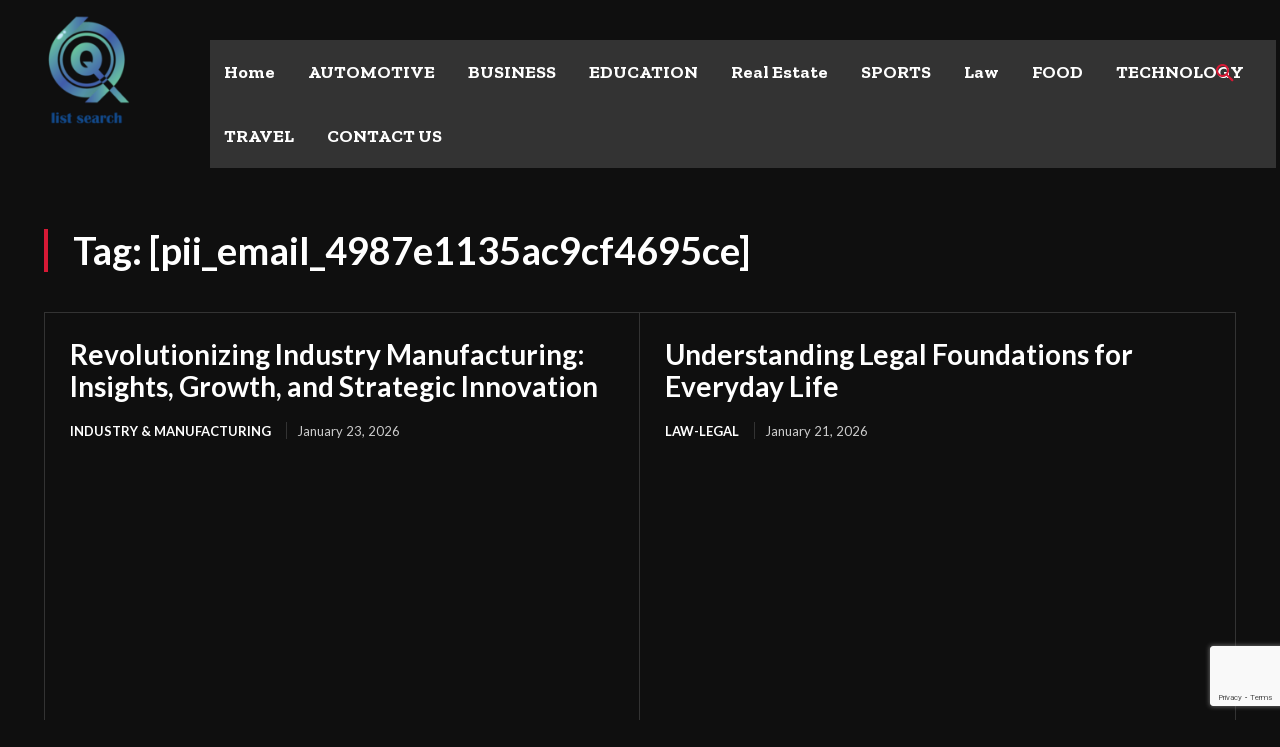

--- FILE ---
content_type: text/html; charset=utf-8
request_url: https://www.google.com/recaptcha/api2/anchor?ar=1&k=6LeMWKgpAAAAAD_9lAygnDIb6E28aeIeq2AIzDOG&co=aHR0cHM6Ly9saXN0c2VhcmNoLm5ldDo0NDM.&hl=en&v=N67nZn4AqZkNcbeMu4prBgzg&size=invisible&anchor-ms=20000&execute-ms=30000&cb=b1wx02tdi9bu
body_size: 48738
content:
<!DOCTYPE HTML><html dir="ltr" lang="en"><head><meta http-equiv="Content-Type" content="text/html; charset=UTF-8">
<meta http-equiv="X-UA-Compatible" content="IE=edge">
<title>reCAPTCHA</title>
<style type="text/css">
/* cyrillic-ext */
@font-face {
  font-family: 'Roboto';
  font-style: normal;
  font-weight: 400;
  font-stretch: 100%;
  src: url(//fonts.gstatic.com/s/roboto/v48/KFO7CnqEu92Fr1ME7kSn66aGLdTylUAMa3GUBHMdazTgWw.woff2) format('woff2');
  unicode-range: U+0460-052F, U+1C80-1C8A, U+20B4, U+2DE0-2DFF, U+A640-A69F, U+FE2E-FE2F;
}
/* cyrillic */
@font-face {
  font-family: 'Roboto';
  font-style: normal;
  font-weight: 400;
  font-stretch: 100%;
  src: url(//fonts.gstatic.com/s/roboto/v48/KFO7CnqEu92Fr1ME7kSn66aGLdTylUAMa3iUBHMdazTgWw.woff2) format('woff2');
  unicode-range: U+0301, U+0400-045F, U+0490-0491, U+04B0-04B1, U+2116;
}
/* greek-ext */
@font-face {
  font-family: 'Roboto';
  font-style: normal;
  font-weight: 400;
  font-stretch: 100%;
  src: url(//fonts.gstatic.com/s/roboto/v48/KFO7CnqEu92Fr1ME7kSn66aGLdTylUAMa3CUBHMdazTgWw.woff2) format('woff2');
  unicode-range: U+1F00-1FFF;
}
/* greek */
@font-face {
  font-family: 'Roboto';
  font-style: normal;
  font-weight: 400;
  font-stretch: 100%;
  src: url(//fonts.gstatic.com/s/roboto/v48/KFO7CnqEu92Fr1ME7kSn66aGLdTylUAMa3-UBHMdazTgWw.woff2) format('woff2');
  unicode-range: U+0370-0377, U+037A-037F, U+0384-038A, U+038C, U+038E-03A1, U+03A3-03FF;
}
/* math */
@font-face {
  font-family: 'Roboto';
  font-style: normal;
  font-weight: 400;
  font-stretch: 100%;
  src: url(//fonts.gstatic.com/s/roboto/v48/KFO7CnqEu92Fr1ME7kSn66aGLdTylUAMawCUBHMdazTgWw.woff2) format('woff2');
  unicode-range: U+0302-0303, U+0305, U+0307-0308, U+0310, U+0312, U+0315, U+031A, U+0326-0327, U+032C, U+032F-0330, U+0332-0333, U+0338, U+033A, U+0346, U+034D, U+0391-03A1, U+03A3-03A9, U+03B1-03C9, U+03D1, U+03D5-03D6, U+03F0-03F1, U+03F4-03F5, U+2016-2017, U+2034-2038, U+203C, U+2040, U+2043, U+2047, U+2050, U+2057, U+205F, U+2070-2071, U+2074-208E, U+2090-209C, U+20D0-20DC, U+20E1, U+20E5-20EF, U+2100-2112, U+2114-2115, U+2117-2121, U+2123-214F, U+2190, U+2192, U+2194-21AE, U+21B0-21E5, U+21F1-21F2, U+21F4-2211, U+2213-2214, U+2216-22FF, U+2308-230B, U+2310, U+2319, U+231C-2321, U+2336-237A, U+237C, U+2395, U+239B-23B7, U+23D0, U+23DC-23E1, U+2474-2475, U+25AF, U+25B3, U+25B7, U+25BD, U+25C1, U+25CA, U+25CC, U+25FB, U+266D-266F, U+27C0-27FF, U+2900-2AFF, U+2B0E-2B11, U+2B30-2B4C, U+2BFE, U+3030, U+FF5B, U+FF5D, U+1D400-1D7FF, U+1EE00-1EEFF;
}
/* symbols */
@font-face {
  font-family: 'Roboto';
  font-style: normal;
  font-weight: 400;
  font-stretch: 100%;
  src: url(//fonts.gstatic.com/s/roboto/v48/KFO7CnqEu92Fr1ME7kSn66aGLdTylUAMaxKUBHMdazTgWw.woff2) format('woff2');
  unicode-range: U+0001-000C, U+000E-001F, U+007F-009F, U+20DD-20E0, U+20E2-20E4, U+2150-218F, U+2190, U+2192, U+2194-2199, U+21AF, U+21E6-21F0, U+21F3, U+2218-2219, U+2299, U+22C4-22C6, U+2300-243F, U+2440-244A, U+2460-24FF, U+25A0-27BF, U+2800-28FF, U+2921-2922, U+2981, U+29BF, U+29EB, U+2B00-2BFF, U+4DC0-4DFF, U+FFF9-FFFB, U+10140-1018E, U+10190-1019C, U+101A0, U+101D0-101FD, U+102E0-102FB, U+10E60-10E7E, U+1D2C0-1D2D3, U+1D2E0-1D37F, U+1F000-1F0FF, U+1F100-1F1AD, U+1F1E6-1F1FF, U+1F30D-1F30F, U+1F315, U+1F31C, U+1F31E, U+1F320-1F32C, U+1F336, U+1F378, U+1F37D, U+1F382, U+1F393-1F39F, U+1F3A7-1F3A8, U+1F3AC-1F3AF, U+1F3C2, U+1F3C4-1F3C6, U+1F3CA-1F3CE, U+1F3D4-1F3E0, U+1F3ED, U+1F3F1-1F3F3, U+1F3F5-1F3F7, U+1F408, U+1F415, U+1F41F, U+1F426, U+1F43F, U+1F441-1F442, U+1F444, U+1F446-1F449, U+1F44C-1F44E, U+1F453, U+1F46A, U+1F47D, U+1F4A3, U+1F4B0, U+1F4B3, U+1F4B9, U+1F4BB, U+1F4BF, U+1F4C8-1F4CB, U+1F4D6, U+1F4DA, U+1F4DF, U+1F4E3-1F4E6, U+1F4EA-1F4ED, U+1F4F7, U+1F4F9-1F4FB, U+1F4FD-1F4FE, U+1F503, U+1F507-1F50B, U+1F50D, U+1F512-1F513, U+1F53E-1F54A, U+1F54F-1F5FA, U+1F610, U+1F650-1F67F, U+1F687, U+1F68D, U+1F691, U+1F694, U+1F698, U+1F6AD, U+1F6B2, U+1F6B9-1F6BA, U+1F6BC, U+1F6C6-1F6CF, U+1F6D3-1F6D7, U+1F6E0-1F6EA, U+1F6F0-1F6F3, U+1F6F7-1F6FC, U+1F700-1F7FF, U+1F800-1F80B, U+1F810-1F847, U+1F850-1F859, U+1F860-1F887, U+1F890-1F8AD, U+1F8B0-1F8BB, U+1F8C0-1F8C1, U+1F900-1F90B, U+1F93B, U+1F946, U+1F984, U+1F996, U+1F9E9, U+1FA00-1FA6F, U+1FA70-1FA7C, U+1FA80-1FA89, U+1FA8F-1FAC6, U+1FACE-1FADC, U+1FADF-1FAE9, U+1FAF0-1FAF8, U+1FB00-1FBFF;
}
/* vietnamese */
@font-face {
  font-family: 'Roboto';
  font-style: normal;
  font-weight: 400;
  font-stretch: 100%;
  src: url(//fonts.gstatic.com/s/roboto/v48/KFO7CnqEu92Fr1ME7kSn66aGLdTylUAMa3OUBHMdazTgWw.woff2) format('woff2');
  unicode-range: U+0102-0103, U+0110-0111, U+0128-0129, U+0168-0169, U+01A0-01A1, U+01AF-01B0, U+0300-0301, U+0303-0304, U+0308-0309, U+0323, U+0329, U+1EA0-1EF9, U+20AB;
}
/* latin-ext */
@font-face {
  font-family: 'Roboto';
  font-style: normal;
  font-weight: 400;
  font-stretch: 100%;
  src: url(//fonts.gstatic.com/s/roboto/v48/KFO7CnqEu92Fr1ME7kSn66aGLdTylUAMa3KUBHMdazTgWw.woff2) format('woff2');
  unicode-range: U+0100-02BA, U+02BD-02C5, U+02C7-02CC, U+02CE-02D7, U+02DD-02FF, U+0304, U+0308, U+0329, U+1D00-1DBF, U+1E00-1E9F, U+1EF2-1EFF, U+2020, U+20A0-20AB, U+20AD-20C0, U+2113, U+2C60-2C7F, U+A720-A7FF;
}
/* latin */
@font-face {
  font-family: 'Roboto';
  font-style: normal;
  font-weight: 400;
  font-stretch: 100%;
  src: url(//fonts.gstatic.com/s/roboto/v48/KFO7CnqEu92Fr1ME7kSn66aGLdTylUAMa3yUBHMdazQ.woff2) format('woff2');
  unicode-range: U+0000-00FF, U+0131, U+0152-0153, U+02BB-02BC, U+02C6, U+02DA, U+02DC, U+0304, U+0308, U+0329, U+2000-206F, U+20AC, U+2122, U+2191, U+2193, U+2212, U+2215, U+FEFF, U+FFFD;
}
/* cyrillic-ext */
@font-face {
  font-family: 'Roboto';
  font-style: normal;
  font-weight: 500;
  font-stretch: 100%;
  src: url(//fonts.gstatic.com/s/roboto/v48/KFO7CnqEu92Fr1ME7kSn66aGLdTylUAMa3GUBHMdazTgWw.woff2) format('woff2');
  unicode-range: U+0460-052F, U+1C80-1C8A, U+20B4, U+2DE0-2DFF, U+A640-A69F, U+FE2E-FE2F;
}
/* cyrillic */
@font-face {
  font-family: 'Roboto';
  font-style: normal;
  font-weight: 500;
  font-stretch: 100%;
  src: url(//fonts.gstatic.com/s/roboto/v48/KFO7CnqEu92Fr1ME7kSn66aGLdTylUAMa3iUBHMdazTgWw.woff2) format('woff2');
  unicode-range: U+0301, U+0400-045F, U+0490-0491, U+04B0-04B1, U+2116;
}
/* greek-ext */
@font-face {
  font-family: 'Roboto';
  font-style: normal;
  font-weight: 500;
  font-stretch: 100%;
  src: url(//fonts.gstatic.com/s/roboto/v48/KFO7CnqEu92Fr1ME7kSn66aGLdTylUAMa3CUBHMdazTgWw.woff2) format('woff2');
  unicode-range: U+1F00-1FFF;
}
/* greek */
@font-face {
  font-family: 'Roboto';
  font-style: normal;
  font-weight: 500;
  font-stretch: 100%;
  src: url(//fonts.gstatic.com/s/roboto/v48/KFO7CnqEu92Fr1ME7kSn66aGLdTylUAMa3-UBHMdazTgWw.woff2) format('woff2');
  unicode-range: U+0370-0377, U+037A-037F, U+0384-038A, U+038C, U+038E-03A1, U+03A3-03FF;
}
/* math */
@font-face {
  font-family: 'Roboto';
  font-style: normal;
  font-weight: 500;
  font-stretch: 100%;
  src: url(//fonts.gstatic.com/s/roboto/v48/KFO7CnqEu92Fr1ME7kSn66aGLdTylUAMawCUBHMdazTgWw.woff2) format('woff2');
  unicode-range: U+0302-0303, U+0305, U+0307-0308, U+0310, U+0312, U+0315, U+031A, U+0326-0327, U+032C, U+032F-0330, U+0332-0333, U+0338, U+033A, U+0346, U+034D, U+0391-03A1, U+03A3-03A9, U+03B1-03C9, U+03D1, U+03D5-03D6, U+03F0-03F1, U+03F4-03F5, U+2016-2017, U+2034-2038, U+203C, U+2040, U+2043, U+2047, U+2050, U+2057, U+205F, U+2070-2071, U+2074-208E, U+2090-209C, U+20D0-20DC, U+20E1, U+20E5-20EF, U+2100-2112, U+2114-2115, U+2117-2121, U+2123-214F, U+2190, U+2192, U+2194-21AE, U+21B0-21E5, U+21F1-21F2, U+21F4-2211, U+2213-2214, U+2216-22FF, U+2308-230B, U+2310, U+2319, U+231C-2321, U+2336-237A, U+237C, U+2395, U+239B-23B7, U+23D0, U+23DC-23E1, U+2474-2475, U+25AF, U+25B3, U+25B7, U+25BD, U+25C1, U+25CA, U+25CC, U+25FB, U+266D-266F, U+27C0-27FF, U+2900-2AFF, U+2B0E-2B11, U+2B30-2B4C, U+2BFE, U+3030, U+FF5B, U+FF5D, U+1D400-1D7FF, U+1EE00-1EEFF;
}
/* symbols */
@font-face {
  font-family: 'Roboto';
  font-style: normal;
  font-weight: 500;
  font-stretch: 100%;
  src: url(//fonts.gstatic.com/s/roboto/v48/KFO7CnqEu92Fr1ME7kSn66aGLdTylUAMaxKUBHMdazTgWw.woff2) format('woff2');
  unicode-range: U+0001-000C, U+000E-001F, U+007F-009F, U+20DD-20E0, U+20E2-20E4, U+2150-218F, U+2190, U+2192, U+2194-2199, U+21AF, U+21E6-21F0, U+21F3, U+2218-2219, U+2299, U+22C4-22C6, U+2300-243F, U+2440-244A, U+2460-24FF, U+25A0-27BF, U+2800-28FF, U+2921-2922, U+2981, U+29BF, U+29EB, U+2B00-2BFF, U+4DC0-4DFF, U+FFF9-FFFB, U+10140-1018E, U+10190-1019C, U+101A0, U+101D0-101FD, U+102E0-102FB, U+10E60-10E7E, U+1D2C0-1D2D3, U+1D2E0-1D37F, U+1F000-1F0FF, U+1F100-1F1AD, U+1F1E6-1F1FF, U+1F30D-1F30F, U+1F315, U+1F31C, U+1F31E, U+1F320-1F32C, U+1F336, U+1F378, U+1F37D, U+1F382, U+1F393-1F39F, U+1F3A7-1F3A8, U+1F3AC-1F3AF, U+1F3C2, U+1F3C4-1F3C6, U+1F3CA-1F3CE, U+1F3D4-1F3E0, U+1F3ED, U+1F3F1-1F3F3, U+1F3F5-1F3F7, U+1F408, U+1F415, U+1F41F, U+1F426, U+1F43F, U+1F441-1F442, U+1F444, U+1F446-1F449, U+1F44C-1F44E, U+1F453, U+1F46A, U+1F47D, U+1F4A3, U+1F4B0, U+1F4B3, U+1F4B9, U+1F4BB, U+1F4BF, U+1F4C8-1F4CB, U+1F4D6, U+1F4DA, U+1F4DF, U+1F4E3-1F4E6, U+1F4EA-1F4ED, U+1F4F7, U+1F4F9-1F4FB, U+1F4FD-1F4FE, U+1F503, U+1F507-1F50B, U+1F50D, U+1F512-1F513, U+1F53E-1F54A, U+1F54F-1F5FA, U+1F610, U+1F650-1F67F, U+1F687, U+1F68D, U+1F691, U+1F694, U+1F698, U+1F6AD, U+1F6B2, U+1F6B9-1F6BA, U+1F6BC, U+1F6C6-1F6CF, U+1F6D3-1F6D7, U+1F6E0-1F6EA, U+1F6F0-1F6F3, U+1F6F7-1F6FC, U+1F700-1F7FF, U+1F800-1F80B, U+1F810-1F847, U+1F850-1F859, U+1F860-1F887, U+1F890-1F8AD, U+1F8B0-1F8BB, U+1F8C0-1F8C1, U+1F900-1F90B, U+1F93B, U+1F946, U+1F984, U+1F996, U+1F9E9, U+1FA00-1FA6F, U+1FA70-1FA7C, U+1FA80-1FA89, U+1FA8F-1FAC6, U+1FACE-1FADC, U+1FADF-1FAE9, U+1FAF0-1FAF8, U+1FB00-1FBFF;
}
/* vietnamese */
@font-face {
  font-family: 'Roboto';
  font-style: normal;
  font-weight: 500;
  font-stretch: 100%;
  src: url(//fonts.gstatic.com/s/roboto/v48/KFO7CnqEu92Fr1ME7kSn66aGLdTylUAMa3OUBHMdazTgWw.woff2) format('woff2');
  unicode-range: U+0102-0103, U+0110-0111, U+0128-0129, U+0168-0169, U+01A0-01A1, U+01AF-01B0, U+0300-0301, U+0303-0304, U+0308-0309, U+0323, U+0329, U+1EA0-1EF9, U+20AB;
}
/* latin-ext */
@font-face {
  font-family: 'Roboto';
  font-style: normal;
  font-weight: 500;
  font-stretch: 100%;
  src: url(//fonts.gstatic.com/s/roboto/v48/KFO7CnqEu92Fr1ME7kSn66aGLdTylUAMa3KUBHMdazTgWw.woff2) format('woff2');
  unicode-range: U+0100-02BA, U+02BD-02C5, U+02C7-02CC, U+02CE-02D7, U+02DD-02FF, U+0304, U+0308, U+0329, U+1D00-1DBF, U+1E00-1E9F, U+1EF2-1EFF, U+2020, U+20A0-20AB, U+20AD-20C0, U+2113, U+2C60-2C7F, U+A720-A7FF;
}
/* latin */
@font-face {
  font-family: 'Roboto';
  font-style: normal;
  font-weight: 500;
  font-stretch: 100%;
  src: url(//fonts.gstatic.com/s/roboto/v48/KFO7CnqEu92Fr1ME7kSn66aGLdTylUAMa3yUBHMdazQ.woff2) format('woff2');
  unicode-range: U+0000-00FF, U+0131, U+0152-0153, U+02BB-02BC, U+02C6, U+02DA, U+02DC, U+0304, U+0308, U+0329, U+2000-206F, U+20AC, U+2122, U+2191, U+2193, U+2212, U+2215, U+FEFF, U+FFFD;
}
/* cyrillic-ext */
@font-face {
  font-family: 'Roboto';
  font-style: normal;
  font-weight: 900;
  font-stretch: 100%;
  src: url(//fonts.gstatic.com/s/roboto/v48/KFO7CnqEu92Fr1ME7kSn66aGLdTylUAMa3GUBHMdazTgWw.woff2) format('woff2');
  unicode-range: U+0460-052F, U+1C80-1C8A, U+20B4, U+2DE0-2DFF, U+A640-A69F, U+FE2E-FE2F;
}
/* cyrillic */
@font-face {
  font-family: 'Roboto';
  font-style: normal;
  font-weight: 900;
  font-stretch: 100%;
  src: url(//fonts.gstatic.com/s/roboto/v48/KFO7CnqEu92Fr1ME7kSn66aGLdTylUAMa3iUBHMdazTgWw.woff2) format('woff2');
  unicode-range: U+0301, U+0400-045F, U+0490-0491, U+04B0-04B1, U+2116;
}
/* greek-ext */
@font-face {
  font-family: 'Roboto';
  font-style: normal;
  font-weight: 900;
  font-stretch: 100%;
  src: url(//fonts.gstatic.com/s/roboto/v48/KFO7CnqEu92Fr1ME7kSn66aGLdTylUAMa3CUBHMdazTgWw.woff2) format('woff2');
  unicode-range: U+1F00-1FFF;
}
/* greek */
@font-face {
  font-family: 'Roboto';
  font-style: normal;
  font-weight: 900;
  font-stretch: 100%;
  src: url(//fonts.gstatic.com/s/roboto/v48/KFO7CnqEu92Fr1ME7kSn66aGLdTylUAMa3-UBHMdazTgWw.woff2) format('woff2');
  unicode-range: U+0370-0377, U+037A-037F, U+0384-038A, U+038C, U+038E-03A1, U+03A3-03FF;
}
/* math */
@font-face {
  font-family: 'Roboto';
  font-style: normal;
  font-weight: 900;
  font-stretch: 100%;
  src: url(//fonts.gstatic.com/s/roboto/v48/KFO7CnqEu92Fr1ME7kSn66aGLdTylUAMawCUBHMdazTgWw.woff2) format('woff2');
  unicode-range: U+0302-0303, U+0305, U+0307-0308, U+0310, U+0312, U+0315, U+031A, U+0326-0327, U+032C, U+032F-0330, U+0332-0333, U+0338, U+033A, U+0346, U+034D, U+0391-03A1, U+03A3-03A9, U+03B1-03C9, U+03D1, U+03D5-03D6, U+03F0-03F1, U+03F4-03F5, U+2016-2017, U+2034-2038, U+203C, U+2040, U+2043, U+2047, U+2050, U+2057, U+205F, U+2070-2071, U+2074-208E, U+2090-209C, U+20D0-20DC, U+20E1, U+20E5-20EF, U+2100-2112, U+2114-2115, U+2117-2121, U+2123-214F, U+2190, U+2192, U+2194-21AE, U+21B0-21E5, U+21F1-21F2, U+21F4-2211, U+2213-2214, U+2216-22FF, U+2308-230B, U+2310, U+2319, U+231C-2321, U+2336-237A, U+237C, U+2395, U+239B-23B7, U+23D0, U+23DC-23E1, U+2474-2475, U+25AF, U+25B3, U+25B7, U+25BD, U+25C1, U+25CA, U+25CC, U+25FB, U+266D-266F, U+27C0-27FF, U+2900-2AFF, U+2B0E-2B11, U+2B30-2B4C, U+2BFE, U+3030, U+FF5B, U+FF5D, U+1D400-1D7FF, U+1EE00-1EEFF;
}
/* symbols */
@font-face {
  font-family: 'Roboto';
  font-style: normal;
  font-weight: 900;
  font-stretch: 100%;
  src: url(//fonts.gstatic.com/s/roboto/v48/KFO7CnqEu92Fr1ME7kSn66aGLdTylUAMaxKUBHMdazTgWw.woff2) format('woff2');
  unicode-range: U+0001-000C, U+000E-001F, U+007F-009F, U+20DD-20E0, U+20E2-20E4, U+2150-218F, U+2190, U+2192, U+2194-2199, U+21AF, U+21E6-21F0, U+21F3, U+2218-2219, U+2299, U+22C4-22C6, U+2300-243F, U+2440-244A, U+2460-24FF, U+25A0-27BF, U+2800-28FF, U+2921-2922, U+2981, U+29BF, U+29EB, U+2B00-2BFF, U+4DC0-4DFF, U+FFF9-FFFB, U+10140-1018E, U+10190-1019C, U+101A0, U+101D0-101FD, U+102E0-102FB, U+10E60-10E7E, U+1D2C0-1D2D3, U+1D2E0-1D37F, U+1F000-1F0FF, U+1F100-1F1AD, U+1F1E6-1F1FF, U+1F30D-1F30F, U+1F315, U+1F31C, U+1F31E, U+1F320-1F32C, U+1F336, U+1F378, U+1F37D, U+1F382, U+1F393-1F39F, U+1F3A7-1F3A8, U+1F3AC-1F3AF, U+1F3C2, U+1F3C4-1F3C6, U+1F3CA-1F3CE, U+1F3D4-1F3E0, U+1F3ED, U+1F3F1-1F3F3, U+1F3F5-1F3F7, U+1F408, U+1F415, U+1F41F, U+1F426, U+1F43F, U+1F441-1F442, U+1F444, U+1F446-1F449, U+1F44C-1F44E, U+1F453, U+1F46A, U+1F47D, U+1F4A3, U+1F4B0, U+1F4B3, U+1F4B9, U+1F4BB, U+1F4BF, U+1F4C8-1F4CB, U+1F4D6, U+1F4DA, U+1F4DF, U+1F4E3-1F4E6, U+1F4EA-1F4ED, U+1F4F7, U+1F4F9-1F4FB, U+1F4FD-1F4FE, U+1F503, U+1F507-1F50B, U+1F50D, U+1F512-1F513, U+1F53E-1F54A, U+1F54F-1F5FA, U+1F610, U+1F650-1F67F, U+1F687, U+1F68D, U+1F691, U+1F694, U+1F698, U+1F6AD, U+1F6B2, U+1F6B9-1F6BA, U+1F6BC, U+1F6C6-1F6CF, U+1F6D3-1F6D7, U+1F6E0-1F6EA, U+1F6F0-1F6F3, U+1F6F7-1F6FC, U+1F700-1F7FF, U+1F800-1F80B, U+1F810-1F847, U+1F850-1F859, U+1F860-1F887, U+1F890-1F8AD, U+1F8B0-1F8BB, U+1F8C0-1F8C1, U+1F900-1F90B, U+1F93B, U+1F946, U+1F984, U+1F996, U+1F9E9, U+1FA00-1FA6F, U+1FA70-1FA7C, U+1FA80-1FA89, U+1FA8F-1FAC6, U+1FACE-1FADC, U+1FADF-1FAE9, U+1FAF0-1FAF8, U+1FB00-1FBFF;
}
/* vietnamese */
@font-face {
  font-family: 'Roboto';
  font-style: normal;
  font-weight: 900;
  font-stretch: 100%;
  src: url(//fonts.gstatic.com/s/roboto/v48/KFO7CnqEu92Fr1ME7kSn66aGLdTylUAMa3OUBHMdazTgWw.woff2) format('woff2');
  unicode-range: U+0102-0103, U+0110-0111, U+0128-0129, U+0168-0169, U+01A0-01A1, U+01AF-01B0, U+0300-0301, U+0303-0304, U+0308-0309, U+0323, U+0329, U+1EA0-1EF9, U+20AB;
}
/* latin-ext */
@font-face {
  font-family: 'Roboto';
  font-style: normal;
  font-weight: 900;
  font-stretch: 100%;
  src: url(//fonts.gstatic.com/s/roboto/v48/KFO7CnqEu92Fr1ME7kSn66aGLdTylUAMa3KUBHMdazTgWw.woff2) format('woff2');
  unicode-range: U+0100-02BA, U+02BD-02C5, U+02C7-02CC, U+02CE-02D7, U+02DD-02FF, U+0304, U+0308, U+0329, U+1D00-1DBF, U+1E00-1E9F, U+1EF2-1EFF, U+2020, U+20A0-20AB, U+20AD-20C0, U+2113, U+2C60-2C7F, U+A720-A7FF;
}
/* latin */
@font-face {
  font-family: 'Roboto';
  font-style: normal;
  font-weight: 900;
  font-stretch: 100%;
  src: url(//fonts.gstatic.com/s/roboto/v48/KFO7CnqEu92Fr1ME7kSn66aGLdTylUAMa3yUBHMdazQ.woff2) format('woff2');
  unicode-range: U+0000-00FF, U+0131, U+0152-0153, U+02BB-02BC, U+02C6, U+02DA, U+02DC, U+0304, U+0308, U+0329, U+2000-206F, U+20AC, U+2122, U+2191, U+2193, U+2212, U+2215, U+FEFF, U+FFFD;
}

</style>
<link rel="stylesheet" type="text/css" href="https://www.gstatic.com/recaptcha/releases/N67nZn4AqZkNcbeMu4prBgzg/styles__ltr.css">
<script nonce="JZvgZsHFZokACh7jb5TXwA" type="text/javascript">window['__recaptcha_api'] = 'https://www.google.com/recaptcha/api2/';</script>
<script type="text/javascript" src="https://www.gstatic.com/recaptcha/releases/N67nZn4AqZkNcbeMu4prBgzg/recaptcha__en.js" nonce="JZvgZsHFZokACh7jb5TXwA">
      
    </script></head>
<body><div id="rc-anchor-alert" class="rc-anchor-alert"></div>
<input type="hidden" id="recaptcha-token" value="[base64]">
<script type="text/javascript" nonce="JZvgZsHFZokACh7jb5TXwA">
      recaptcha.anchor.Main.init("[\x22ainput\x22,[\x22bgdata\x22,\x22\x22,\[base64]/[base64]/[base64]/[base64]/[base64]/[base64]/KGcoTywyNTMsTy5PKSxVRyhPLEMpKTpnKE8sMjUzLEMpLE8pKSxsKSksTykpfSxieT1mdW5jdGlvbihDLE8sdSxsKXtmb3IobD0odT1SKEMpLDApO08+MDtPLS0pbD1sPDw4fFooQyk7ZyhDLHUsbCl9LFVHPWZ1bmN0aW9uKEMsTyl7Qy5pLmxlbmd0aD4xMDQ/[base64]/[base64]/[base64]/[base64]/[base64]/[base64]/[base64]\\u003d\x22,\[base64]\\u003d\\u003d\x22,\[base64]/CocO3woDCjQ19TMKhwqjCrSTCgxITw4tkwrHDnMOYEStdw7oZwqLDv8Osw4FEEm7Dk8ONDsOnNcKdPGQEQy0qBsOPw7gjFAPCu8KuXcKLW8KmwqbCisOswpBtP8KuG8KEM2dMa8KpVsKgBsKsw5cXD8O1worDtMOlcFLDoUHDosKEBMKFwoI/w4LDiMOyw5vCicKqBVzDnsO4DVLDisK2w5DCt8KwXWLCtsKHb8KtwrkXwrrCkcKdTwXCqEt4esKXwojCihzCt1hZdXLDk8OCW3HCm1DClcOnKCkiGFDDgQLCmcKsfQjDuVjDg8OuWMOhw7QKw7jDj8OSwpFww7zDlRFNwofCvAzCpDjDqcOKw483cjTCucK/w4vCnxvDi8KLFcOTwp8GPMOIKW/CosKEwrbDiFzDk2JOwoFvMF0iZncnwpsUwqvCiX1aJMKDw4p0SMKGw7HChsORwoDDrQxtwrY0w6Muw6FyRAbDmTUeKsK8wozDiALDoQVtKmPCvcO3G8OAw5vDjVXCrmlCw7gpwr/CmhLDth3Ck8OpAMOgwpo/ClrCncOULcKZYsK0dcOCXMOUAcKjw63CmmNow4NtblUrwrVrwoISEks6CsKGLcO2w5zDqcKYMlrCgxxXcAbDogjCvm7CsMKabMKbfVnDkwxTccKVwprDvcKBw7ISREVtwqUMZyrCvXh3wp9/w7NgwqjCjWvDmMOfwrzDv0PDr0tEwpbDhsKfe8OwGF/Du8Kbw6gzwp3CuWA1U8KQEcKUwqsCw74qwqkvD8K3YCcfwobDs8Kkw6TCsnXDrMK2wpwkw4gyUGMawq4kKnVKXcKPwoHDlBXCgMOoDMOPwqhnwqTDriZawrvDrsKOwoJIFsOsXcKjwoN9w5DDgcKSPcK8IiwQw5Anwq3CicO1MMOgwrPCmcKuwq/ChRYIMMKiw5gSSR53wq/[base64]/[base64]/wqxCw65Sw5Jgw5bConHCtMKsBMKIfV9rfcKFwolhbcK6NgxUScO0Qy7CpzQuwoV+QMKTGjvCtS7CocK4N8OBw4rDnkPDmTzDtRJ/[base64]/KcKrwr7DmMK7T8KqH8KOw4UKF2E2wp/CmEPCh8KbRVTDvXfCtHwZw57DqHdtMcKdw5bCj3fCpgxDw6kUwrHCp2XCvQDDrVfDtcOUIsOqw45pXsOnN3DDmMKCw4DCtlhROcOCwqbDpWnCjF1KOsK/QijDhcKbXDDCtBTDqMKaFsOowoxBGS/ClwbCpThrw5bDkEHCicOgw7EGHRMsTyB+dTAnAsO6wok0fnDDqsOmw5XDjsOuw5HDl2bDusKsw6zDr8KBw4UNf1XDplcBw63Dv8OyFcOuw5TDvyfDgklAw58Cw5xMMMK/[base64]/CqRxqwpNDQ8KvwpjCn8Khw5zDpsOPw6IHwr06w5/Dn8K1J8KGwpjDnW9IYUbCu8Otw6hfw4Y+wrk+wr/Cmi46eDZ7AFx9TMOUH8OmfsKDwr3CncKiRcO2w4xKwqNpw5MdEj3CmDkycVjCqzzCvcKpw7jCsE5ld8ORw5zCv8KvbsOSw63CiW9ow5LClEY/w65fZ8K5N0zChWtoacOcGMK7L8Kcw4orwqQlfsOGw6HCmsOtZHPDrsKow7LClMKSw7hfwoAHWX8Ewo3Dnko/KcKlUcKZdMOjw4cieQDCu2NWJjZzwojChcKUw7JDc8K9BwV9CCsRSsOdWCgzI8O2TcKpKXcFSsKIw6LCpsOowqTCnMKWdzjDpsK5w57Cuw0Tw6h7wqPDjl/DpH3DksKsw6HDt0U5cUd9wrVoDDzDoEvCnEkkBUloHMKSTMK+wq/CmkY7dT/CoMKxw4rDqhTDoMOdw6DCrBoAw6YWecOUJApPSMOCRsKhw7jCnRHDpVQNCzbCgsKAKU1he2Nhw7fDvsOHO8O0w64rwpwSGG9RRsKqfsKtw6LDoMKPE8KxwpEbw7XDmjPDq8Oyw47DhF4Ow5o+w6zDs8OvDm8DEsOBEcK7bcO1wpRlw5cBDSLCmlU/T8Ovwq8HwofCrQnCoA3DuTbCl8O5wqLCtMO2RzsXfcKQw4zDpsOYwozCo8K1Nj/CiG3Dk8KsS8Kfw44iwrTCgcO6w51Yw65OJAMRw5/Dj8OLEcOgwp5ewpTDuiTCjwnCs8OOw5fDj8OmfsK0wrI8wprCn8Oewqg0w4HDhynDvkrDjW8Xw7TCk2rCqGZvVcKuY8Kqw7V7w6jDssOSY8KXDgVTd8OQw6fDt8O5w5fDncKFw5zCr8KyOsKabQHClGjDpcOFwqvDvcOdw7/CjMKvL8Kkw4IPflt2MU7CtMKkasO0wogvw7AEw4fCgcKgw7Uew7zDpMKcVsObw5g1w6s/NsO5UhjDukfCumZvw4jCmcKlVgPCrUwZHEfCt8K/XMOdwrdww43DrsKuLwBdfsOMOGExbcOuUyHDpS5FwpzCq09Ow4PCpD/CumNGwpRcw7bDs8KnwqXDiQY8X8KTbMK3SgtjcAPDoTvCjMKVwrvDtG1ow5fDlcKpA8KFMcOLW8KHwrHCnl3Dl8OIw68yw49nwrvCmwnCg2QaO8Otw4nCv8Kvwq03ZcO/[base64]/DqCJkwovClzfCiiDCpMK2XcKJT1DClcOBw4nDj2DCsTMywppbwpLCssKxFMKjUsOKacOnwpNbw71Jw5wjwrQew5PDiQXDi8O7w7fDisKvw7DCgsO4w71/eSDDjEMsw4BbL8OJwrpVVMO7QQRWwrhIwqF0wr3Di17DggXCmG/DuWs5ZABuPsOufBLCm8Ovwo9UFcO/AsOnw7HClG/Cu8OZUMOKw4Y1wr4fARUmw6BOwrY7O8KqOcOKURdVwpjDisKLwojCiMOCUsOFw6PCjcK5XsKNG2XDhgXDhA7Ci1LDuMOCwrbDqMOYwpTDjwAZZHE0W8K6wqjCgApRwppdZAfCpR7DucOnw7PCuBzDkVzCtMKJw6DDhcOfw5LDhRU/UcOgQMKwNh7DrS3Dp0zDi8OuRhHCryd5wr1Pw7DCmcKqBn1xwrgiw43CqXjDiHfDlAvDqsODfB/Ci0kUPRQ5w7Q5w6zCk8OkIyBEw4hlcXAeOVhKByvDgMK3wrLDsnDDukVRbSxGwqjDjjLDmirCucKRAXfDs8KFYzbDpMK4Hj0JIQByIlp9Om7DnTVWw7Vvw78WKMOOdMKzwqjDtzJiMsO2REjDtcKKwoLCncO5wqLDo8Ouw4/DlwPDt8OjGMKjwqxsw6fCnG3DvnPDjnwiw4NnYcO/InTDscKJw4xWWcOhNkXCpks+w5/DtsOcb8KNwp1yKsOBwqZRXMKfw7YxT8K7YMOseCQwwpXDmBbDvMKSGMKswrPCucOhwoZyw6HCmGLCmMOIw6jCq0PDtMKKwqVvw4rDqhZDwqZQEWbDscK2w73CvjE8asO/BMKDKQJmD1zDisK/wr3CnMOvwrpzwpfCgMOSYzg3wofDqWfCjMOfwqcnDsK5w5fDs8KGIzXDp8KbaETCgTp6wrjDmiFAw6Nmwpogw7QZw5XDnMO1QsOuw7F8KgBhD8Obw6p3wqUNUBBFOSzDgk3CqWFXw4DDjzpxI344w4sfw7bDqsOcB8K7w7/CnsKZIcOVOcK5wpEvw5bCrF5Ywpx5wpJvDMOhw4DCnsO5QWTCpMOmwqt0EMOUwpzCgMK8CcO9wqg4WDbDqBo9w6nDkWfDnsOSJ8KZKAJRwrzDmAEFw7B5YsO1bW/CrcKrwqAGwo3CkMOHCcKmw59HB8KffMKsw7I/w58BwrrCr8Ocwo8Zw4bCkcKgwr7DhcKKO8Ouw7ENTmJLScK/[base64]/DvR5/Z8Kib8KyK8KQw5dRQmsqecK4dCLChiNjWcO7woplDjYowrHDiE/DpcKOEcOUwovDg03DscO2w63CmloHw7TCjEDDjsKkw6lQZMOOB8OuwrPDrjpcTcOYw4Y3X8Ozw79iwrtzOXB+worCnMOQwpJqSMOww6fDijFPbcKxw6AGMMKawod5PsOFwqLCiG/Cv8OKccOWKwDDjDAPw6vCk0DDtjoNw7FgU1VsdWVbw5tLPyl3w6vDoQZSI8KGd8K3FyNgMgDDrcKnwqVKw4DCpW4FwoTDsQNdLcK+asKQa2jCtkHDo8KZAMKEw7PDjcOHD8K6aMKvLgcMw7NxwqTCoztPa8OcwpguwqrCscK5PQrClsOuwplxMXrCsC15wofDmU/[base64]/[base64]/wpdXW05hdHQrecKnH2x9XyLChMKRwo8Owo4ETz3Dp8ODZsO3F8K+w6jDgcKUEQxOw5fCrwRawrdpNcKqaMKSwqrCoGfCkcOobMKlwrVmUgLDvMO1w71vw5A/[base64]/DsWEowqcnL8K5w7jDlALCuRBIH8Oyw5AmMHwVGMOQAcK/[base64]/[base64]/w5DDtMKYwoPCicKawpEVwpVpLcKXMMOOw49dw5HCqQJRCmM8A8OBIj5bSMKLOQDDqiNgUlMrwoPCncO5w73CscKnS8OvfcKBSG1Bw45jwrfCh0hhesKKVUfDsE/CmMOoF1PCuMKUAsO6UCd7HsOBIsO9OFXCnA1GwrZ3wqIpXsO+w6fCrMKYwp7CicOHw44hwpdnw4XCjUzCuMOpwrbChhXClcOWwrclJsO2NQ3Cp8OpIsKJMcKUwrTCtR3CqsKcTsOJNXgsw77Dr8Kuw5AcCMKDw7PCpDfCksKrFcK/w7ZKw7vCkcOawofCuyEbw4s8w7TDpsOlIsKzw5HCoMKhRcOZHSREw4tewrlywrnDiRrCr8KmGiwaw4bDlsK+Ew4Qw4/CrMOPw4Mqw5nDrcOJw4PDu1FcbHDCulQUw7PDpsO2GBbCn8OVTMKvOsOYwq/DnzdXwq7Cg245FUTDkMOkbWZUah9EwrBew5NyW8KjXMKDWD4sMAzDkMKodgQswoFRw6BpF8OqbVwowo/DnCFLwrjCvVdyworCgcKTRAxCUUcAD1Mcwp7DhMOgwrxgwpzDjUjDpsKuJsOEM1/DvcOdfMOPwpzDmy3CjcOpEMKTVHnDujXCtcKrAhXCth3DsMKWU8OtCVYobkFSEEfCisKRw7cQwrJwHAJ+w6XCo8Kzw5HDi8Kew6TCliMJfsOPMyXDqBBLw6/Ck8OeUMOlwpLDuyjDocORwrNiH8K+wrnDnMO4ZiMZaMKKw7nCukgHYx1hw5PDisOPw5YXYgPCtsKww7rCusKPwqXCnBMMw55Ow4vDtk7DnMOlaHFsKEkww7liVcOuw5toWFTDrMKewqXCjFdhNcKsP8Kdw5k/w6V1LcKKC1zDqH4Tc8Ogwopew5c/QWJBwr9JMlXCjhLChMKvw6EJT8O7VhjCuMKxw5XCtVjChMO8w5fDusO6TcOwfhXDtcKew5DCujU/I13Dh2bDoBfDncOjK1NZbMOKN8OHDC0+IAl3w7wBQFLCtkxhWnZfGsKNRCXCrsKdwq/DohNELMOXV3nDvx7CjsOsOnAHw4NjaC7DqGIJw7DCjzTClsKyABbDtMOuw4AgPMOQH8OYYmnDk2EGwpzDrCHCj8KHw7/[base64]/IH1tXsOdOsKlwr3CqD3CpBotOFMswpjCvW3DgG3Ck1IuFhMQw6jCvlfDtMObw5QMw6l9XWFJw7AmI05xMcOEw5ESw6Mkw4dwwqzDmcKTw7HDihbDoSLDpsKAeUBqRlHCoMOIwq3CllbDvBV+UQTDscOVbMOcw6xSQMKjw5PDhMOhMsKTVMKDwqw0w6BCw7d/woDCgkzChHYZTcOLw7N/[base64]/[base64]/[base64]/[base64]/DqcOIQV1jw6jDlsKxwpdsw5LCjXbCgcO0wohXwpFIw4nDo8Obw6w+dR/CpS4YwqIbwq7CqcOawqEcI3dJw5ZWw7LDpA7DrsOjw6Q/[base64]/DssObZMOBVcOMw59aW8OJOMK9wqd9w7/[base64]/w6HCvcO3WSbCmAYODcKgPFrCocO8w6I0NsKOw5R/K8KvMsKxwrLDlMKEwqDCsMOdw5VPYsKowq0nbwQ/wp7CtsO7PA8HWi5rwqMtwpFAWsKkUcKWw5BNI8K1wosdw4V9w4zCmkgcw7dEwpkUGVY9wqzCsmh6V8OYwqN2wpkdw6NyQcOhw7rDosK1w6YOccOLF23Dh3TDtMODwqTDuw3Ch2TDjsOJw4DDry/DqA/Ckx/DsMKvwoHCm8OfJsKMw6FlF8O/Y8O6PMOHPcK2w64dw74Tw67DrMKxwpBNPsKCw4PDnhRAYMKnw7lJw40Hw4JiwrZAbMKSTMObIMO0CTQcbF9aVyXDvijDtsKrLcO/woZ8YzI7C8OkwpnDsCvChH1OBsO5w7TCrcOaw7DDn8KuBsOHw5nDignCu8OWwqjDj04tBsOCwqxGwpYhw6dlwrwMwqhfwpJyGHl4R8KWW8K7wrJEIMKCwo/DjsK2w5PDpsKRIcK4BArDh8KdTRoEL8O7Iz3DrcKgasKLEAJOD8OJHGAYwrvDpmQXVcKkw54Nw4/[base64]/MTDCvsORUzsMdngSU2XCtGh8MVzCq8OHIWZOTsOpfsKXw7jClEzDtcOFw6gew5PCrRzCv8OyHm/Ci8Kfc8KnEnHDpVzChElDwoE1w6dxwqDDiH7DvMOicELCmMORAFPDjSHDv1MEw6vCn1wywrFyw4rDhG04wr0iasKzWcKpwoTDiAsvw73CnsODUsOTwrdIw5MbwqnCnyMrHV3Cqm3CqMK1w63Cj0TDiX81ayAYE8Kuw7FmwqjDjcKMwpjDmn/CnhApwrUbdsK9wqTDssKIw4DCtSs3wp1CMcK9wqnCm8K4ZX8gwpg3KsOzWsOlw7MkfS3Dm0FMwq/[base64]/DrsO4LVbDgnNDw5rCicO9TyHCgBLCuMKHYsOICATDqMKkQsOzJwY7woA6N8KnVXUZwp8QeRYXwpwawrAMFMKpL8Oaw4VbbEDDsVbCnUYEw7jDh8KpwpgMWcKqw5LCrizDsjPCnFZQC8KNw5vCvh/[base64]/[base64]/Dl3xAMcKoBsKiw4zDnEXDksKiacKAwobCuMKBIX11wpPCjz3DmAzDtWddcMKmbCpxZsKsw5nCrcKOX2rCnlLDmgbCo8Kdw7lUwpUsTsODw7XDssOJw4wrwphhNcOIK05fwqoobFXDpsOKFsODw77CliQiAAXDhiXDncKRw4PCrsO/w7LDvTUewoPCkmrCq8K3w6tJwrfChzlmbMORDMKew6/CjcOxDzLDr1ltwpTDpsOBwqlxwp/DlWfDhcOzRAslcQQcUWgkWcKZwovClwQJQMOHw6cIRMKEN0DCg8OswqDCpsKWwqtWHSEUMXRsSCxbC8K8wpg9GyXCs8O0I8OPw4lGU2zDki/CtVPCiMKswovDggdgXA8xw5hkd2zDkwNkwq8LMcKNw4TCi2fCg8Okw4NLwrjCksKpVsK1ckvCjcKnw4zDhcOyScOfw73CnsO9w6wIwrwIwqZvwp3CtMOJw5Yewo/[base64]/Cj8O5IRnDugYrR8OodgXCoMKwCCPDpsOTAMKzw45qwpLCnDXDpkzCvzbCnX/CgWXCo8K8PDEKw41ow4wsC8OcRcKHJmd6ZAvCmR3DsA3DqFjCvnTDrsKHwplSwpHCjMKYPmvCtxvCu8KcDyrCrADDlMKdw7YRMMK0HlMbw6LCjjbDkxDCvsKoZ8Khw7TDnjdIHSTCviXCmCXCtBZTYjDCiMK1wok7w7HCv8K+U03DoiIFOjfDjsKCwoDDu3/CosOYGjnCk8ONGyB5w4pRwojDhsKick7CjsOsNR0iRcK7eyvDvhjDjsOITGbCqB8fI8KxwpvCpMKUesOSw4HCnhtnwpI1wrxMEyvCqsOKI8KxwpR7FWBfGxtPI8KFOgZCdy/DpCJSRk8jwqzCuHLCl8Kww7TCgcOMw5wmeRDCucKcw5wzdBbDvMOmdjlewo8AdkREJ8OIw5jCscKvw7BLw6sPRTjDiEJWR8KKw61lOMK3w7Izw7NBMcOKw7MPVwJnw6NgVsO+w5FCwo3CjsK+DmjClMKmZC0Ew50cw6gcUnbCtsKIA3/DnVslMDdtYCYbw5F1fiHCqyPDjcKWUCMtOsOuYcKIw6QkahjDg1nCklAJw60XbnTDsMOFwrrDn2/DsMOqO8K9w48/D2ZTOD/[base64]/w7vDqsKOahLDoUx2wrnCucOnwpYgVzrDpcOiesKHw5MTPMOCw4XClsKXw6XCtcO6RcOewrzCmcOcXAgHFz9LHTIRwoshFEJBKSIaHsKTG8O4aEzDjMOfUjI4w4TDuh/CucKnIsOCC8O/[base64]/[base64]/bD95U1/[base64]/Dv2XDoRQBwrlyesKswq3ChGN8R8OowqBTI8OAwrhZw6/[base64]/Cghl/w5J/[base64]/DjGrDu3UoDcKWRQXCtcKewqwKKAxewoDDucKsJmnDvmN1w5PCuCpfTMKSfcOjw6RqwpAMazkUwpTDvSjChcKcJFsKegAxKGLCtsOFCCDCnxXCql4aasOgw4nCo8KGOwcgwp4LwrzCpxQHY03CtEdGwod3wp86flMUasOpwqHCosK/[base64]/CkcKeG8KiAMOVbXDDmwbDucKqw5TDl3YUwpRBw7nDjMOMwo1cwoXClMKDUcKrcMKtHcK5S1XDsUx9wpTDnSFScQjCvMOuHEN3JcKFDMKKw6hJbS/[base64]/[base64]/ORopcQzCocOHb8KkXUJ7w4/CoRQdMsObLRRuwrvDpMOQbVHChcKuwpBNGcKPSsODwpJDw4hNSMOuw6M9GC5IdQNYYnHCrcK3EMKgFkXDksKOKcKeblAowrDCgsO+acOyegPDtcOgw4IWC8Kgw55fw6EjACZUaMO7CkzDvl/CmsOAXsKscxDDosKuw6h+w50RwoPDu8Kdwo7DnVFZw4Uswo1/[base64]/wqwKD8Kww5vCjMOSc8KKQjJ6WyYww4Vrw5bCmcK4IH5IAMKUw6E2wrJYYmNWJ3vDi8OOTBEaKVvDkMOmwp/Dnw7Ci8KifFp4WgTDs8OcCjDCk8Odw6LDtgzDjQAgZMKow6J5w6bDniA6woLDo1FjDcO9w5dxw49sw4FZGcK/Q8KBDsOvSsK2woYGwrsxw6EgX8K/EMOjC8KLw6bCpMKuwoHDmDpQwqfDlnctJ8OAecKeXcKgfcOHLzpZdcOBwpXDj8OJw5fCucK8YDBqfMKTR3Viw6PDoMKvwozCqsKaK8OpBg9mQjY5UFYBZ8KfasOKwqXClMK+w7s4w67Dq8K+w5MgesKNd8OJQcKOwookw5vDl8K5wqDDl8K/wrRYOhDDuWjCpcKECHLCucK4w57DhjjDp2/ClsKnwoInPMOwVsOkw6TCgCjCsDdmwo/[base64]/w6nDnsKTZMOGw5JSwpFWw4p5OsKXwrZtw7cCwoZLKsO7CTlVBsKuw5gfw7/[base64]/[base64]/[base64]/Ci8KBwrU2w50jw5TDokjCuQtfGxXCjcOWwoLDgsKfHMKbw7rDuFjCmsOVKsKoRWgfw5XDtsONEWtwdMKAZWoAwpNxwow/wrYvD8O0M1jChcKjw5w0FcKSRBQjw6QOwqjCsRtBVsOWNmfCpMKrNUPCvcOuEBpTwqAWw48QZsOpw4vCpsO0f8Oacikdw4/[base64]/CgVcIXsOtNMOnw4bCqVLDuWbDmzTCj2HCjSFWU8KLL1NQASQIw45cS8Oaw4gNa8KpMA4aazHDmDzCssOmDQTCswoEJsK0KlzDlsOALHHCtcOZVMKdGwYkwrTDlsO/e2/CsMOfWXjDukoTwpxNwqBNwpo5woAwwqIiZnfDjULDp8OLARYWIhbCocK1wrcFb13Ct8OFcQLCsQTDtsKTL8K7AsKrAsKYw4xKwqDDpDjCjBXDrTkvw6jCs8KKeCpXw7B/ScOMTMOqw5x/DMOsJBx2QGtmwoIvFR7CuyTCpcOIWGbDjcOEwrPDhMKsKDs2wobCk8Opw5PCrELCmwUPa2psJMKIIsO5IcOHUcKBwoMTwojCi8O9IMKaeg3DqxkowpwRWMKawqzDvcKvwo8Cw5l1GGnCu1TChSrDv0fDhQR3woMIGDI2MHxDw5cVQsK/wqjDgWvCgsOZCE/Dhy7CmS3CnG1Vbx8XQCgMw4t9DcKlfMOmw4B4KlTCq8Oxw5nClRvCkMO8TgZnJRzDjcK3wpg6w5Q3wpDDqGtBbcKVDsKESzPCsHgSworDicO8wrkWwqNJasOPwo1cw7Efw4IdQ8KUwqzCusKdCMKqEHvCg2t/wq3CnEPDnMKTwrJKPMKBw6DDggQ3AkTDtBtmDxDDtWZqw5/[base64]/DnAwHVcOkwo3Do35DLDHDghshwqV6LsKjWkF9Q1rDiW5tw6NDwq3DqCjCn3Erwoh6BDfCsmDCpMOOwr5FQVnCkcKawrfCr8Kkw5g7d8KhZyHDnMKNKltWwqAgQwUxTsO+CsOXHXvDn2kgdjTCnEtmw7cJJVTDkMOaAMOYwqHCnnPCisONwoTCusKqOgYVwp/CncK1woFYwr1yHcKoF8OzTMOXw49wwojDgB3CtsKwJhzCt2fCjsKzaBfDusOHX8O8w7zCrMOrwpcIwopUbFbDn8Ovaic0w4/[base64]/Du1tEw7RaSWXCgE1fw6d9w6tow7oXUBTCsijCp8OXw4XCo8OZw7jCjhvCtcK0wpgew5dZw7p2XsOjdsKVQcKidz/CusOuw5DDlTLCi8KmwoUdw5XCqXDDtsOOwqLDvcOtwpvCmsO/ccKmK8OZch4qwp0HwoB3BVfCslPCgGrCrsOnw5gcX8O+SlMfwo4BB8OkHgxbw43ChMKOw4fDhMKSw5hSfsOkwrzCkCfDjcOQAMO5MTXCjcOgcT/Ci8OYw6ddwovDjsOQwoAvCT/CkMK1czwzw7zDjQ1Dw53DmBBEQi8qw5NVwp5hQsOBKC7CrFDDh8OJwrfCrQpxw7nDocKrw6rCvsOFWsO7RCjCt8KFwpzCgcOkwpxJwrXCpRUDJUtLwoHDu8KgBy8COsKfwqpLcE/[base64]/DpWzDicOFX8O0w4HCicKTwrrChMKJwqZ1VQJLPAZ0WXccZcOjwqjChxLDh2oWwoFJw7DDl8KJwq8Qw5LCi8KvSlMCw7wSN8ORBCzDpcK7HcK2Z256w7jDghTCq8KgVz02FcOXwoDDpTAiwrzDnsOSw61Ywr/Cuiw7PcOvV8KDMlTDk8KmAFYCwoscY8OfOWnDgnpqwpk1woU3wq9kGRvCjhPDkHrDrw/Ch07Dj8OsUAJffGEewqbDsHxqw73CnsOcw41CwqjDjMOaVGIrw71owoJxcMOVJXvCgWLDicK4aHNdB2jDrsKDIznClig1w7kLw5wYOCs5G07CmsK/I0rCq8KDFMK9c8Olw7VVe8OcDFMFw5LCsizDtglZw49LcAREw5tTwoLDhXPDs2sjBUpowqfDlMK1w7QtwrcnNcK4wpM/wo/Cj8OKw7fDmzHCg8Kcw4DCnGA0NhfCl8OUw5l5UsO6wr8ew5fDrndYw7t3EHU+F8KYw6gOwp7DpMKHw4xbLMKEI8OWKsKaYzYaw4VTw4HCjsOZw4TCj1nCqGxWYG4aw6/Cvzwvw5h7DsK5wq5UCMO4AQZ8TBolFsKcwq7CjQclGcKZwoBTHcOeC8K4wobCgH1ow7PDrcOAw5Ztwo4AdcOvw4/CmyjCosOKwpjDqsOzAcOASDjCninCgz3Dl8KDwozCrsO4wpgSwqYxw5DDkE7CvMOpwoXCtU3DmsKODmwfwqE0w6plUcK3wpI2XsKwwrfDgSLCiCTCkRR+w6VSwrzDmxDDvcKrecO7wrnCtcK3wrYMOizCkT0Dw4Upwohwwp03w69fe8O0BRfCv8KPw7TCnMO/FTpjwpF7fhlgw43DiFnClFUlYMOyFETDgXbDg8K0w4rDtAkWwpTCjMKOwrUIR8Kxwq/DrDnDrnLDoicQwqrDg23DvlcgWMOrHMKfwqPDtT/[base64]/Cpk0xCcK3w4dBChrCs8Ouw7jDi3PCpiLDgsKIw5oLXwdHwpUlw7fDn8Kawoxcwp7DqRg/wrTCpsO8PB1dw49sw48tw6syw6UJIsOyw49GY29oQGvDqkMsHl4Dwq3Cs1leIlzDgFLDi8KZHsOkbXLChyBbKsK2wq/CiRwRw5PCujzCqMOKfcKQMGIBSsKIwqg/[base64]/[base64]/DgMKbwrZMFwvDrV/Dh3dpZBfDh8KaLsKEwoUZfMKSKcKsa8Kcw4AdXAE3fR3CkcK9w7Iow7/CscONwoMJwoknw4VjMsOow5BufcKswpMiJVnCrjsKImvChmHCr1kSw4/[base64]/CqgDCvsO6wrbDr8OqLHbDmlnDmcONJjZIw6XChXBDwpViSMK7K8ODaw0+wqNpeMKBFEs1wo8IwrvDmMKTS8OuXi3CnwrDinPDj27ChsKQwrHDoMOawrdHGMObfy9TfQwCHwfCsx/ChjbDiW7DlHAnH8K3HsKTwoTCrhvDr1LDkcKbSDTDmMKoLcOpwr/DqMKcCcOGPcKzw7swH1wBw6LCiVvCqsOkwqPCmRnCmSXDkitlwrLCs8OLw5AJJMKJw6rCty7Dj8OXLx3DhcOSwrsRST5eMcKTM1RQw4BUeMKhwonCrMKECsKow5bDlMKfw6zCkgpNwolnwoRcw5zCqsOmcVXCmlnCgMKYZzkKwrJqwosjbMK/QAAdwpvCqsO1w6osKQoBZsKvAcKKIMKJeBAww78Cw5V2b8K0VMKjI8OqXcOawrdzw77CpsOgw6TCtyZjN8OBw6BTwqnCl8OmwqJmwqZwMUtAZMOxw78zwqAAWg7DjHPDvcOJEi/Cj8Oqw6rCshnDhBBFZ2kBHW/CtFHDisKfUTgawpbDv8KgLVUhCsOcHGAPwpNew4hxOMO7w6HCkAl2wpggLlbCtT7Dk8KCwo4KIsOYbMOPwpUXQDPDpcKDwq/CjsKTw6zCncK6ZBjDtcK+RsKtw4EdJXtDNlfClcK1w5rClcOYwqbDjWh6PnZ/fSTCpcKPVcOiXMKHw67DtcOVw7ZtKcOYNsKBw6jDtMKWwojDgDtODMKyNUgpGMKfwqgQQ8KxC8KYw4PCkcOjUT1MJkrDkcOvYcK6MmIbblLCg8OYBnpGFl8zwp9Ew4EoIcOIwqBKw6fCsgV+QT/CrMKHw5d8w6dbGVQRw5fCvcKDS8K2VD7Dp8Omw5XChsOyw7bDhsK3woXCniPDncOLwoggwqXCkMKEB2PCigBda8KSwp/Ds8OPw5oBw4BhS8Oww7RIEMOFRcOgw4PDszsXw4PDtMOcSMKqwpZrGG0TwpV0w4fCssO0wqXCsxHCtMO9MgnDg8OrwpTCrEcVw7t2wr1zccKkw54NwrHCkAUyH3lCwojDhX/CvGYlwqUgwqDCscKeC8KgwrU8w7lmQMO0w65+wrgbw4PDj0nDj8KPw4B8Oyd3w5xiIgTDgULDjVRELDU6w7pRGzMEwoUmfcKnXsOTw7TDrTbDrsODwp7Du8KIw6FhKz3DtXZ5w7BdJMOEwrzDpSx1PjvCosOjE8KzDQZwwp3CqFnCkhRLw75gwqPCq8O/SW8oeWBIKMO3esKoUMK9w4XCh8OPwroUwqoddULChcOgBgMWwprDjsKnV24JVMKwSlzCo3Quwpc1K8O5w5QswqNlFXl1STYlw6lYMcONwqvDoSUMIwjDmsK5E1/CoMOBwopXGU8yQQvDnTHCmMKbw5/DmcOXOsO1w4AAw6HClMKRBsOYccOoX0xgw69bI8OJwqozw7XCo33CgcKvYcK4wrTCm2vDmmPCv8KCZWNywp0ZVQrDpErDvzzCuMKpXzJ1w4DDkl3CvsKBw6DDgMKkMQMtXcOawrLCq3rDr8KgMUxww4Uow5/Ds0zDtgxBC8O8w6nCssO6LUvDhMKaTTbDscOGSibCucOBHVnChTo/PMKqGMOewp/CjcOfwoXCkVbDhcKpw55Lc8OXwqJYwpzCikLCny/Dq8KROhTCmC7CjsK3DHHDtcOYw53CuUEADsOoZQPDqsKHR8OPVMKXw44CwrlWwqbCncKRwqvCjMKywqYqwpLCm8OZw6rDr1HDlnJEJzphRzQFw4p/AcOPwq9hw7fDjVUfPmnCjFQqw4oYwpNsw5vDlS/[base64]/[base64]/[base64]/w63DvcKfw7TDmm7Ct8O2w6jDksOrKsKJHxJIKcKBWhV5OHR8w6V/w4fCqxXCu1DChcOmOxnCuhLCjMOJVcKGwp7Dp8Kqw6QMw7rCu17CsmZseFkjwqLDkjDDksK+w7LCrMKbK8ODwqYaZx5qwp11Gh4DU2RfBcKtClfDp8OKSlElw5MKw53DhsOOSMKwRmXCgjVowrASNFvDrWc/aMKJwrDDsHfDiXtrQ8KoQgRtw5TCkUgvwoIyYcKzwrzCicOcJcOBw5rCpFLDojBow5d3wp7DpMKkwrZCNsOYw5fDg8Knw7wrOsKFZMO/N3XCoDjCiMKkwqNxbcO6A8K0w6UFAMKqw7TCkHgAw6DDmCHDrhk6KDkEwpByOcKZwqTDrgnDssKYwonCiFUFCMOAWMK+F3bCpA/[base64]/JXIyRyxZw7AyYgtXw6nCgifCuyXCjSvCmgQqMsO8BWoPw4x0w4vDgcK1w5XDnsKbEyQRw5LDpilbw4kPbgN0bmLCiTrCnFLCscO0wpdlwoTDs8KGwqFiI0p/T8O1w7DCjxjDsEzCoMOGG8KOwpLCs1bCkMKTAMOUw6c6EkEkUMOjw4VaNzfDkcOODsKCw6TDsm0vcnHCrDcHwolow5XCvDHCqTsXwqfDvsKiw6YFwq/[base64]/[base64]/DqsOwLMKeSXjDocKPw7DCpMKxw6UaBMKZwq7DjTIZB8KhwoAgFkRGa8O+wrdyDQxGwpgiwpBPw5LDoMOtw6E1w6stw7LCo3lRbsOmwqbCocK1woPDgi/[base64]/XlTCucOWwqpFw4zCqMOOwrzDlRMCecKNAsOjwovCrcKmAATCvhhFw6DDucK7wo/DuMKPwox9w4IFwrnDhsKWw5vDicOVFMKRG2PDjsKYFMORd0vDg8OiMV/Ci8OcQnrCtsKTTMOeNcOBw4MMw5kUwp1Pw6rCvT/CgsKWC8Otw5zCp1XDij8vKS/CvXcoW0vCuybCikDDngnDvMKkwrRfw4TCgMKHw5pow5p4VHgmw5UtMsOVM8K3JMOZwqc6w4crwqDCvzXDosKVdMKDw43DpsO/wrpeGXbCvQbDvMOAwpbDoXovMxkGwpd4BMOOw4lZQsKjwqxSwo8KDcOZNFYfwq/DhMOHN8OHw4MUVATCiV3CrA7CoiwhZS7CiiHCgMOUMkNZw4s7wqbDmn4uGmIlFcKbIwnCj8KlZMOAwo81HcOsw4kIw5vDk8OUw4Q1w5IPwpIWfsKbw6s9LF/[base64]/[base64]/DqVpdQC5WwpAjYywSEcO+ZmJxw642Mg0GwrQJTMKFWMKoVRfDsUHDrcKjw6LDm0fCksKpE0QuEUnCt8Kiw6zDhsKhWcOvD8O9w6/CpW/CtcKaHGfCjcKOOMOXwonDssOSSALCtSfDk3fDocKYfcKrcsONdcOswog3M8OTwr3CpcOTejDCjgwFwrXDlnMwwopUw7/DiMKyw5UTCsOGwoLCgmPDkH3DnMKjcRhtJMKqw5rCqsKSSnBvw4nDkMOOwpt/bMO4w6XDuQtiw7rDmFQtwqvDtGkzw6xHQMKjwpwCwpo2DcOiOETCtXseXMOAwoHDksOFwqnDjsK2w5h4cxDCpMOzwr/CgRNoQsOaw6ROS8OBw75lUsOGw7TDmQt7wp1ZwoTCixJicMOKwrXDosO7KcK1wpfDlcKlUMOCwpDCmnEJYnQkfnLCpsKxw4c/[base64]/w7XDp8K6wq7Cl8KvKA7CrAnDuXZHcQjDpcK7wo8/FQN+w5HDmUB9wqvDkMK0AMO+w7Umwq9Xw6FIwolww4bCgU3Cnw7DhBXCvlnCgR1kYsKfL8KGLRnDiCXCjR4MZcOJwqDCmMKNwqEOTMOUWMOXwqPCm8OsIFTDtMOHw6Y6wpJIw4fCi8OqbRDCksKmE8OGwpLCm8KPwq8VwrImIgbDn8KBfXvChg3DsVcVdUpUcsOKwq/ChEtVZ0XDksO7F8OMPMKUMwEwSF04DQ7CvWHDiMK0w4rCvsKRwrRWw7zDmhjDuCDCvhjCj8Ohw4fClcO3wqAwwpd8OjpXMU9Qw5nDpBvDvC/CvTvCv8KINz9iXmdqwoUEwohbUsKCw711bmfDksKOw4jCtcOCWcOgc8Kiw43CkMKiwrzDs2rDjsOKw5DCj8OtJ0IJw43Cm8OJwqXCgQh2w47CgMKTw7TCsH4Iw68dPMO3aAbCusK1w70uXMODBWHDolVAAh8rQMKRw4pJNgzDkVvDhydrHFhqUhTDjcOvwp/DoC/[base64]/DlcOxGcKHw5XDuSFAw5tQNcKAw40cfHIxw6rDvsODJMOMw4EWbh/Cn8KgQsKpw5fDs8O9wrEiKsOnwoLDo8KkKsKlARnDvMOhw7TCvxrCjknCucKewqPDpcOAAsOCw4jCgcO8cXjDqVHDvzfDnMOrwoFEwofDsBs5w45/wolUVcKswpPCtQDDucKrYMK2byQFN8K6EVbCrMOwPGZhdsK3c8Kgw4EZw4zCmSpMQcOAwpMpNSHCqsKcw6fDqcKXwrp4wrPCskIqXsK4w5N2WAXDtMKeW8K6wr3DscOBR8OHacKuwqBKUUwywpbDsAsXScOmwr/Dri4fWsKswqI1woYMNm8ywp9TYTIYwog2woB9DkUxwp/DmcOowrk6wqptBCPDq8KFPC7DmsKKNcOOwp3DnwUEd8K6w6lnwo4Rw6xIwrYcDGXCgyvDrcKfesOGw54yJsKwwqLCqMOhwrU3woYtVXo2wrDDosOlIBIefR3CicK7wrkFw4JvXX8Nwq/Cn8KYw47CjGfDuMO6w4wZPcKBG2BDdn5jw7DDli7CmcOGRsK3wpBSw5Ujw5pWbCLCjkcqfzR8RwjCli/CosKNwrs9wq/DlcKSWcK0woEZw7bDrUfCkTLDjiovf356WMOlNmwiwq3CsVRgKcOLw7AgfH3DqmNtw4oVw7ZPBT7CqRkJw5/[base64]\\u003d\\u003d\x22],null,[\x22conf\x22,null,\x226LeMWKgpAAAAAD_9lAygnDIb6E28aeIeq2AIzDOG\x22,0,null,null,null,1,[21,125,63,73,95,87,41,43,42,83,102,105,109,121],[7059694,309],0,null,null,null,null,0,null,0,null,700,1,null,0,\[base64]/76lBhmnigkZhAoZnOKMAhnM8xEZ\x22,0,0,null,null,1,null,0,0,null,null,null,0],\x22https://listsearch.net:443\x22,null,[3,1,1],null,null,null,1,3600,[\x22https://www.google.com/intl/en/policies/privacy/\x22,\x22https://www.google.com/intl/en/policies/terms/\x22],\x22cqXT+pCY5ud0cYlwRlRzWn8wVdfH0RsE20AeRY4WLTw\\u003d\x22,1,0,null,1,1769614235221,0,0,[77,27],null,[43,80],\x22RC-m0YuyYWzuv5h7g\x22,null,null,null,null,null,\x220dAFcWeA4z1KqnyPBxtb5XuZWnI0P7ToWkIu0iwWtDjCoH4nplrdz87f_koifTBft47KELxfPvo-HJk0twA3y_jNrEDvDD3RJeRw\x22,1769697035434]");
    </script></body></html>